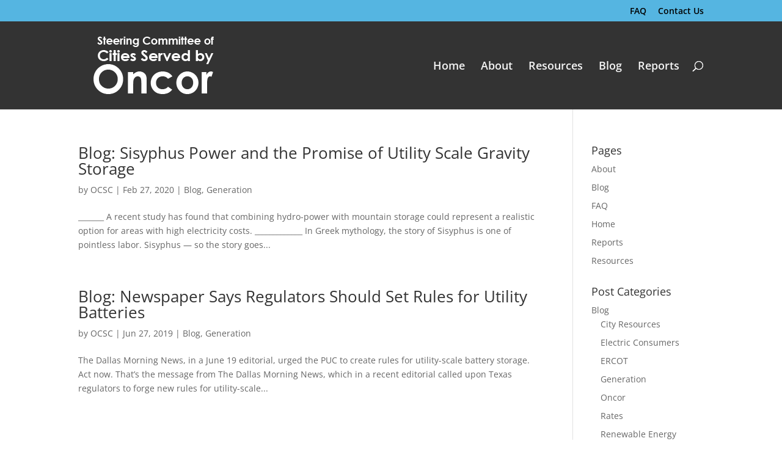

--- FILE ---
content_type: application/javascript; charset=UTF-8
request_url: https://citiesservedbyoncor.org/cdn-cgi/challenge-platform/h/b/scripts/jsd/d251aa49a8a3/main.js?
body_size: 9601
content:
window._cf_chl_opt={AKGCx8:'b'};~function(P6,ya,yv,yC,yA,yu,yb,yI,yF,P1){P6=c,function(S,Q,PA,P5,y,P){for(PA={S:239,Q:170,y:395,P:410,N:244,e:230,j:188,g:226,d:404,R:196,K:325,k:240,o:297},P5=c,y=S();!![];)try{if(P=-parseInt(P5(PA.S))/1*(parseInt(P5(PA.Q))/2)+parseInt(P5(PA.y))/3*(parseInt(P5(PA.P))/4)+-parseInt(P5(PA.N))/5*(-parseInt(P5(PA.e))/6)+parseInt(P5(PA.j))/7*(-parseInt(P5(PA.g))/8)+-parseInt(P5(PA.d))/9+parseInt(P5(PA.R))/10*(-parseInt(P5(PA.K))/11)+parseInt(P5(PA.k))/12*(parseInt(P5(PA.o))/13),Q===P)break;else y.push(y.shift())}catch(N){y.push(y.shift())}}(V,889027),ya=this||self,yv=ya[P6(373)],yC=function(qi,qm,qR,qd,qg,P7,Q,y,P,N){return qi={S:381,Q:316,y:369,P:206,N:375,e:208},qm={S:367,Q:182,y:415,P:391,N:207,e:232,j:367,g:295,d:398,R:234,K:367,k:401,o:175,m:249,i:206,h:389,O:401,s:387,f:401,J:367,G:234,L:259,x:265,W:251,Z:282,a:332,v:264,C:303,A:219,U:303,T:174,D:203,b:411,I:199},qR={S:232,Q:348},qd={S:183},qg={S:348,Q:282,y:294,P:392,N:273,e:355,j:392,g:273,d:290,R:183,K:259,k:175,o:296,m:344,i:184,h:175,O:396,s:291,f:175,J:290,G:207,L:175,x:233,W:367,Z:391,a:329,v:296,C:321,A:300,U:294,T:331,D:183,b:371,I:173,Y:175,F:253,X:171,M:207,H:175,z:202,B:335,n:335,E:416,l:421,V0:233,V1:183,V2:175,V3:329,V4:195,V5:291,V6:416,V7:175,V8:296,V9:175,VV:265},P7=P6,Q={'CquNV':function(e,j){return e!==j},'VWyST':P7(qi.S),'PyzHV':function(e,j){return e+j},'pORNq':function(e,j){return e>j},'HmWtf':function(e,j){return e-j},'zunpj':function(e,j){return e(j)},'CSLkr':function(e,j){return e>j},'ZnbOa':function(e,j){return j|e},'fRGhv':function(e,j){return e<<j},'AFFAK':function(e,j){return e==j},'XwSmZ':function(e,j){return e&j},'VPlGb':function(e,j){return e(j)},'WiQZi':function(e,j){return e<j},'xZHzF':function(e,j){return e==j},'WESwc':function(e,j){return e(j)},'snqqH':function(e,j){return j!==e},'nSCaW':function(e,j){return e>j},'KOLDp':P7(qi.Q),'nIJLw':function(e,j){return e(j)},'ocPRH':function(e,j){return e<<j},'lRyzU':function(e,j){return e<<j},'WGBvy':function(e,j){return e-j},'BTBWo':function(e,j){return e<<j},'JZSLp':function(e,j){return e==j},'KFFZF':function(e,j){return e>=j},'pFzjS':function(e,j){return e<j},'rVhnD':function(e,j){return e+j},'ZpCjt':P7(qi.y),'BinYY':function(e,j){return e!=j},'MmmDz':function(e,j){return e(j)},'JGuvB':function(e,j){return e*j},'cLsAy':function(e,j){return e<j},'ixcRk':P7(qi.P),'CDamE':function(e,j){return e&j},'gVjLZ':function(e,j){return e==j},'YnxYB':function(e,j){return e===j},'PJDMJ':function(e,j){return e+j}},y=String[P7(qi.N)],P={'h':function(e,qN){return qN={S:190,Q:378,y:405,P:285,N:282},e==null?'':P.g(e,6,function(j,P8){if(P8=c,Q[P8(qN.S)](Q[P8(qN.Q)],P8(qN.y)))return P8(qN.P)[P8(qN.N)](j);else Q()})},'g':function(j,R,K,P9,o,i,O,s,J,G,L,x,W,Z,C,A,U,T){if(P9=P7,j==null)return'';for(i={},O={},s='',J=2,G=3,L=2,x=[],W=0,Z=0,C=0;C<j[P9(qg.S)];C+=1)if(A=j[P9(qg.Q)](C),Object[P9(qg.y)][P9(qg.P)][P9(qg.N)](i,A)||(i[A]=G++,O[A]=!0),U=Q[P9(qg.e)](s,A),Object[P9(qg.y)][P9(qg.j)][P9(qg.g)](i,U))s=U;else{if(Object[P9(qg.y)][P9(qg.P)][P9(qg.g)](O,s)){if(Q[P9(qg.d)](256,s[P9(qg.R)](0))){for(o=0;o<L;W<<=1,Z==Q[P9(qg.K)](R,1)?(Z=0,x[P9(qg.k)](Q[P9(qg.o)](K,W)),W=0):Z++,o++);for(T=s[P9(qg.R)](0),o=0;Q[P9(qg.m)](8,o);W=Q[P9(qg.i)](W<<1.36,T&1.54),Z==R-1?(Z=0,x[P9(qg.h)](K(W)),W=0):Z++,T>>=1,o++);}else{for(T=1,o=0;o<L;W=Q[P9(qg.O)](W,1)|T,Q[P9(qg.s)](Z,R-1)?(Z=0,x[P9(qg.f)](Q[P9(qg.o)](K,W)),W=0):Z++,T=0,o++);for(T=s[P9(qg.R)](0),o=0;Q[P9(qg.J)](16,o);W=W<<1|Q[P9(qg.G)](T,1),Z==Q[P9(qg.K)](R,1)?(Z=0,x[P9(qg.L)](Q[P9(qg.x)](K,W)),W=0):Z++,T>>=1,o++);}J--,0==J&&(J=Math[P9(qg.W)](2,L),L++),delete O[s]}else for(T=i[s],o=0;Q[P9(qg.Z)](o,L);W=1&T|W<<1,Q[P9(qg.a)](Z,R-1)?(Z=0,x[P9(qg.k)](Q[P9(qg.v)](K,W)),W=0):Z++,T>>=1,o++);s=(J--,0==J&&(J=Math[P9(qg.W)](2,L),L++),i[U]=G++,Q[P9(qg.C)](String,A))}if(Q[P9(qg.A)]('',s)){if(Object[P9(qg.U)][P9(qg.P)][P9(qg.N)](O,s)){if(Q[P9(qg.T)](256,s[P9(qg.D)](0))){if(Q[P9(qg.b)]!==P9(qg.I)){for(o=0;o<L;W<<=1,R-1==Z?(Z=0,x[P9(qg.Y)](Q[P9(qg.F)](K,W)),W=0):Z++,o++);for(T=s[P9(qg.D)](0),o=0;8>o;W=Q[P9(qg.X)](W,1)|Q[P9(qg.M)](T,1),R-1==Z?(Z=0,x[P9(qg.H)](K(W)),W=0):Z++,T>>=1,o++);}else if(P9(qg.z)==typeof y[P9(qg.B)])return N[P9(qg.n)](function(){}),'p'}else{for(T=1,o=0;o<L;W=Q[P9(qg.E)](W,1)|T,Z==Q[P9(qg.l)](R,1)?(Z=0,x[P9(qg.h)](Q[P9(qg.V0)](K,W)),W=0):Z++,T=0,o++);for(T=s[P9(qg.V1)](0),o=0;Q[P9(qg.m)](16,o);W=W<<1.16|T&1.05,Z==R-1?(Z=0,x[P9(qg.V2)](Q[P9(qg.v)](K,W)),W=0):Z++,T>>=1,o++);}J--,Q[P9(qg.V3)](0,J)&&(J=Math[P9(qg.W)](2,L),L++),delete O[s]}else for(T=i[s],o=0;o<L;W=Q[P9(qg.V4)](W,1)|1&T,Q[P9(qg.V5)](Z,R-1)?(Z=0,x[P9(qg.H)](K(W)),W=0):Z++,T>>=1,o++);J--,J==0&&L++}for(T=2,o=0;o<L;W=Q[P9(qg.V6)](W,1)|1.6&T,R-1==Z?(Z=0,x[P9(qg.V7)](Q[P9(qg.V8)](K,W)),W=0):Z++,T>>=1,o++);for(;;)if(W<<=1,R-1==Z){x[P9(qg.V9)](K(W));break}else Z++;return x[P9(qg.VV)]('')},'j':function(e,PV){return PV=P7,Q[PV(qR.S)](null,e)?'':''==e?null:P.i(e[PV(qR.Q)],32768,function(j,Pc){return Pc=PV,e[Pc(qd.S)](j)})},'i':function(j,R,K,qw,qk,qK,PP,o,i,O,s,J,G,L,x,W,Z,C,A,U,Y,T,D,I){for(qw={S:399},qk={S:361},qK={S:178},PP=P7,o={'bHrkW':function(F,X,PS){return PS=c,Q[PS(qK.S)](F,X)},'VcdPE':function(F,X,PQ){return PQ=c,Q[PQ(qk.S)](F,X)},'jNXEN':function(F,X){return F(X)},'XzKnC':function(F,X,Py){return Py=c,Q[Py(qw.S)](F,X)}},i=[],O=4,s=4,J=3,G=[],W=K(0),Z=R,C=1,L=0;3>L;i[L]=L,L+=1);for(A=0,U=Math[PP(qm.S)](2,2),x=1;U!=x;)for(T=Q[PP(qm.Q)][PP(qm.y)]('|'),D=0;!![];){switch(T[D++]){case'0':A|=(Q[PP(qm.P)](0,I)?1:0)*x;continue;case'1':I=Q[PP(qm.N)](W,Z);continue;case'2':Q[PP(qm.e)](0,Z)&&(Z=R,W=K(C++));continue;case'3':x<<=1;continue;case'4':Z>>=1;continue}break}switch(A){case 0:for(A=0,U=Math[PP(qm.j)](2,8),x=1;Q[PP(qm.g)](x,U);I=Z&W,Z>>=1,Z==0&&(Z=R,W=Q[PP(qm.d)](K,C++)),A|=Q[PP(qm.R)](0<I?1:0,x),x<<=1);Y=y(A);break;case 1:for(A=0,U=Math[PP(qm.K)](2,16),x=1;U!=x;I=Z&W,Z>>=1,Z==0&&(Z=R,W=K(C++)),A|=(Q[PP(qm.k)](0,I)?1:0)*x,x<<=1);Y=y(A);break;case 2:return''}for(L=i[3]=Y,G[PP(qm.o)](Y);;)if(Q[PP(qm.m)]===PP(qm.i)){if(C>j)return'';for(A=0,U=Math[PP(qm.j)](2,J),x=1;U!=x;I=Q[PP(qm.h)](W,Z),Z>>=1,0==Z&&(Z=R,W=K(C++)),A|=(Q[PP(qm.O)](0,I)?1:0)*x,x<<=1);switch(Y=A){case 0:for(A=0,U=Math[PP(qm.j)](2,8),x=1;U!=x;I=Q[PP(qm.N)](W,Z),Z>>=1,Q[PP(qm.s)](0,Z)&&(Z=R,W=K(C++)),A|=(Q[PP(qm.f)](0,I)?1:0)*x,x<<=1);i[s++]=y(A),Y=s-1,O--;break;case 1:for(A=0,U=Math[PP(qm.J)](2,16),x=1;x!=U;I=Z&W,Z>>=1,Z==0&&(Z=R,W=K(C++)),A|=Q[PP(qm.G)](0<I?1:0,x),x<<=1);i[s++]=y(A),Y=Q[PP(qm.L)](s,1),O--;break;case 2:return G[PP(qm.x)]('')}if(0==O&&(O=Math[PP(qm.J)](2,J),J++),i[Y])Y=i[Y];else if(Q[PP(qm.W)](Y,s))Y=L+L[PP(qm.Z)](0);else return null;G[PP(qm.o)](Y),i[s++]=Q[PP(qm.a)](L,Y[PP(qm.Z)](0)),O--,L=Y,0==O&&(O=Math[PP(qm.J)](2,J),J++)}else o[PP(qm.v)](x[PP(qm.C)],200)&&o[PP(qm.A)](j[PP(qm.U)],300)?K(PP(qm.T)):o[PP(qm.D)](A,o[PP(qm.b)](PP(qm.I),o[PP(qm.C)]))}},N={},N[P7(qi.e)]=P.h,N}(),yA={},yA[P6(168)]='o',yA[P6(165)]='s',yA[P6(279)]='u',yA[P6(417)]='z',yA[P6(176)]='n',yA[P6(218)]='I',yA[P6(312)]='b',yu=yA,ya[P6(217)]=function(S,Q,y,P,qD,qT,qU,Pj,N,g,R,K,o,i,h){if(qD={S:418,Q:413,y:254,P:237,N:166,e:293,j:237,g:227,d:286,R:372,K:372,k:354,o:374,m:345,i:348,h:298,O:272,s:224,f:307,J:320,G:307,L:205,x:243,W:308,Z:383,a:343,v:241,C:225,A:360,U:192,T:247},qT={S:277,Q:348,y:241,P:223},qU={S:294,Q:392,y:273,P:175},Pj=P6,N={'ShBMD':function(O,s){return O+s},'TXENs':Pj(qD.S),'TsSaC':function(O){return O()},'IkiHp':function(O,s){return O<s},'PvlaX':Pj(qD.Q),'eZSeT':Pj(qD.y),'sHBjI':function(O,s){return O(s)},'VadSz':function(O,s){return O===s},'gSUfp':function(O,s){return O+s},'ZNFeQ':function(O,s,J){return O(s,J)},'vpUrx':function(O,s){return O+s},'cNVEr':function(O,s,J){return O(s,J)}},null===Q||void 0===Q)return P;for(g=yD(Q),S[Pj(qD.P)][Pj(qD.N)]&&(g=g[Pj(qD.e)](S[Pj(qD.j)][Pj(qD.N)](Q))),g=S[Pj(qD.g)][Pj(qD.d)]&&S[Pj(qD.R)]?S[Pj(qD.g)][Pj(qD.d)](new S[(Pj(qD.K))](g)):function(O,Pd,s){for(Pd=Pj,O[Pd(qT.S)](),s=0;s<O[Pd(qT.Q)];O[s]===O[N[Pd(qT.y)](s,1)]?O[Pd(qT.P)](s+1,1):s+=1);return O}(g),R='nAsAaAb'.split('A'),R=R[Pj(qD.k)][Pj(qD.o)](R),K=0;N[Pj(qD.m)](K,g[Pj(qD.i)]);N[Pj(qD.h)]!==N[Pj(qD.O)]?(o=g[K],i=yT(S,Q,o),N[Pj(qD.s)](R,i))?(h=N[Pj(qD.f)]('s',i)&&!S[Pj(qD.J)](Q[o]),N[Pj(qD.G)](Pj(qD.L),N[Pj(qD.x)](y,o))?N[Pj(qD.W)](j,N[Pj(qD.Z)](y,o),i):h||N[Pj(qD.a)](j,y+o,Q[o])):j(N[Pj(qD.v)](y,o),i):(g(),j[Pj(qD.C)]!==N[Pj(qD.A)]&&(K[Pj(qD.U)]=o,N[Pj(qD.T)](o))),K++);return P;function j(O,s,Pg){Pg=Pj,Object[Pg(qU.S)][Pg(qU.Q)][Pg(qU.y)](P,s)||(P[s]=[]),P[s][Pg(qU.P)](O)}},yb=P6(169)[P6(415)](';'),yI=yb[P6(354)][P6(374)](yb),ya[P6(191)]=function(Q,y,qF,PR,P,N,j,g,R,K){for(qF={S:323,Q:245,y:167,P:323,N:348,e:245,j:348,g:280,d:175,R:274},PR=P6,P={},P[PR(qF.S)]=function(k,o){return k<o},P[PR(qF.Q)]=function(k,o){return k<o},N=P,j=Object[PR(qF.y)](y),g=0;N[PR(qF.P)](g,j[PR(qF.N)]);g++)if(R=j[g],R==='f'&&(R='N'),Q[R]){for(K=0;N[PR(qF.e)](K,y[j[g]][PR(qF.j)]);-1===Q[R][PR(qF.g)](y[j[g]][K])&&(yI(y[j[g]][K])||Q[R][PR(qF.d)]('o.'+y[j[g]][K])),K++);}else Q[R]=y[j[g]][PR(qF.R)](function(k){return'o.'+k})},yF=null,P1=P0(),P3();function yl(S,Q,Ni,Nm,Nw,No,NN,Pt,y,P,N,e){Ni={S:324,Q:220,y:270,P:377,N:283,e:228,j:284,g:289,d:304,R:342,K:214,k:229,o:284,m:362,i:278,h:163,O:180,s:261,f:379,J:215,G:330,L:426,x:299,W:163,Z:402,a:208,v:407},Nm={S:322,Q:275},Nw={S:258,Q:303,y:412,P:306,N:306,e:174,j:294,g:392,d:273,R:183,K:382,k:346,o:175,m:183,i:357,h:175,O:309,s:425,f:183,J:269,G:336,L:425,x:367,W:231,Z:175,a:250,v:199,C:303},No={S:368},NN={S:204,Q:388,y:364,P:242,N:242,e:301,j:211,g:164,d:174,R:222,K:380,k:322,o:180},Pt=P6,y={'YRpoN':function(j,g){return g!==j},'qnUnP':function(j,g){return j(g)},'nItKC':function(j,g){return j-g},'znYiF':function(j,g){return j>=g},'OhNdG':function(j,g){return g===j},'kIzoj':Pt(Ni.S),'cOyAF':Pt(Ni.Q),'YupMG':function(j,g){return j+g},'ZaRXi':Pt(Ni.y),'RNDMg':Pt(Ni.P),'LisXJ':function(j){return j()}},P=ya[Pt(Ni.N)],console[Pt(Ni.e)](ya[Pt(Ni.j)]),N=new ya[(Pt(Ni.g))](),N[Pt(Ni.d)](y[Pt(Ni.R)],y[Pt(Ni.K)](y[Pt(Ni.k)]+ya[Pt(Ni.o)][Pt(Ni.m)],y[Pt(Ni.i)])+P.r),P[Pt(Ni.h)]&&(N[Pt(Ni.O)]=5e3,N[Pt(Ni.s)]=function(PJ,j,g,R){(PJ=Pt,j={},j[PJ(NN.S)]=PJ(NN.Q),g=j,y[PJ(NN.y)](PJ(NN.P),PJ(NN.N)))?(R={},R[PJ(NN.e)]=g[PJ(NN.S)],R[PJ(NN.j)]=P.r,R[PJ(NN.g)]=PJ(NN.d),y[PJ(NN.R)][PJ(NN.K)](R,'*')):y[PJ(NN.k)](Q,PJ(NN.o))}),N[Pt(Ni.f)]=function(NR,Pr,j,R){if(NR={S:322},Pr=Pt,j={'qGrQm':function(g,d){return g<d},'DpKJy':function(g,d){return d==g},'eWaFt':function(g,d){return d|g},'pnItJ':function(g,d){return g==d},'ujHzH':function(g,d,PG){return PG=c,y[PG(NR.S)](g,d)},'veFBD':function(g,d){return g<<d},'yXhJV':function(g,d){return g-d},'dZgPJ':function(g,d,Pp){return Pp=c,y[Pp(No.S)](g,d)}},y[Pr(Nw.S)](N[Pr(Nw.Q)],200)&&N[Pr(Nw.Q)]<300){if(y[Pr(Nw.y)](Pr(Nw.P),Pr(Nw.N)))Q(Pr(Nw.e));else{if(VX[Pr(Nw.j)][Pr(Nw.g)][Pr(Nw.d)](VM,VH)){if(256>Si[Pr(Nw.R)](0)){for(Qx=0;j[Pr(Nw.K)](QW,QZ);Qv<<=1,j[Pr(Nw.k)](QC,QA-1)?(Qu=0,QU[Pr(Nw.o)](QT(QD)),Qb=0):QI++,Qa++);for(QY=QF[Pr(Nw.m)](0),QX=0;8>QM;Qz=j[Pr(Nw.i)](QB<<1.45,Qn&1.03),Ql-1==QE?(y0=0,y1[Pr(Nw.h)](y2(y3)),y4=0):y5++,y6>>=1,QH++);}else{for(y7=1,y8=0;y9<yV;yS=yQ<<1|yy,j[Pr(Nw.O)](yP,yq-1)?(yN=0,ye[Pr(Nw.h)](j[Pr(Nw.s)](yj,yg)),yd=0):yR++,yK=0,yc++);for(yk=yo[Pr(Nw.f)](0),yw=0;16>ym;yh=j[Pr(Nw.J)](yO,1)|1&ys,yf==j[Pr(Nw.G)](yt,1)?(yJ=0,yG[Pr(Nw.o)](j[Pr(Nw.L)](yp,yr)),yL=0):yx++,yW>>=1,yi++);}Qs--,0==Qf&&(Qt=QJ[Pr(Nw.x)](2,QG),Qp++),delete Qr[QL]}else for(S6=S7[S8],S9=0;SV<Sc;SQ=Sy<<1|1.97&SP,Sq==j[Pr(Nw.W)](SN,1)?(Se=0,Sj[Pr(Nw.Z)](Sg(Sd)),SR=0):SK++,Sk>>=1,SS++);So--,0==Sw&&Sm++}}else if(Pr(Nw.a)===Pr(Nw.a))Q(Pr(Nw.v)+N[Pr(Nw.C)]);else return R={},R.r={},R.e=Q,R},N[Pt(Ni.J)]=function(PL){PL=Pt,y[PL(Nm.S)](Q,y[PL(Nm.Q)])},e={'t':y[Pt(Ni.G)](yn),'lhr':yv[Pt(Ni.L)]&&yv[Pt(Ni.L)][Pt(Ni.x)]?yv[Pt(Ni.L)][Pt(Ni.x)]:'','api':P[Pt(Ni.W)]?!![]:![],'c':yH(),'payload':S},N[Pt(Ni.Z)](yC[Pt(Ni.a)](JSON[Pt(Ni.v)](e)))}function yM(qE,Pw,S,Q,N,e,j,g,d,R,y){if(qE={S:386,Q:209,y:338,P:176,N:283,e:350,j:390,g:252,d:415,R:419,K:365,k:172,o:358,m:409,i:347,h:366,O:414,s:213,f:263,J:318,G:287,L:276,x:340,W:236},Pw=P6,S={'IdBsF':Pw(qE.S),'tEeii':function(P,N,e,j,g){return P(N,e,j,g)},'XbXUm':Pw(qE.Q),'BznAe':function(P,N,e,j,g){return P(N,e,j,g)},'SoeGP':Pw(qE.y),'vlDOx':Pw(qE.P)},Q=ya[Pw(qE.N)],!Q){if(Pw(qE.e)===S[Pw(qE.j)]){for(N=S[Pw(qE.g)][Pw(qE.d)]('|'),e=0;!![];){switch(N[e++]){case'0':R[Pw(qE.R)]=Pw(qE.K);continue;case'1':R[Pw(qE.k)]='-1';continue;case'2':g=S[Pw(qE.o)](d,d,d,'',g);continue;case'3':return j={},j.r=g,j.e=null,j;case'4':g={};continue;case'5':d=R[Pw(qE.m)];continue;case'6':k[Pw(qE.i)][Pw(qE.h)](R);continue;case'7':g=R(d,d[S[Pw(qE.O)]]||d[Pw(qE.s)],'n.',g);continue;case'8':g=S[Pw(qE.f)](K,d,R[Pw(qE.J)],'d.',g);continue;case'9':g[Pw(qE.i)][Pw(qE.G)](R);continue;case'10':R=j[Pw(qE.L)](Pw(qE.x));continue}break}}else return null}return y=Q.i,typeof y!==S[Pw(qE.W)]||y<30?null:y}function P4(P,N,NY,PC,e,j,g,d){if(NY={S:397,Q:163,y:397,P:174,N:301,e:388,j:211,g:164,d:222,R:380,K:301,k:194,o:238,m:380},PC=P6,e={},e[PC(NY.S)]=function(R,K){return R===K},j=e,!P[PC(NY.Q)])return;j[PC(NY.y)](N,PC(NY.P))?(g={},g[PC(NY.N)]=PC(NY.e),g[PC(NY.j)]=P.r,g[PC(NY.g)]=PC(NY.P),ya[PC(NY.d)][PC(NY.R)](g,'*')):(d={},d[PC(NY.K)]=PC(NY.e),d[PC(NY.j)]=P.r,d[PC(NY.g)]=PC(NY.k),d[PC(NY.o)]=N,ya[PC(NY.d)][PC(NY.m)](d,'*'))}function P2(P,N,NJ,PW,j,g,d,R,K,k,o,m,i){if(NJ={S:403,Q:216,y:349,P:370,N:283,e:189,j:427,g:270,d:284,R:362,K:221,k:393,o:289,m:304,i:220,h:180,O:261,s:281,f:187,J:284,G:351,L:284,x:351,W:198,Z:212,a:337,v:423,C:210,A:301,U:363,T:402,D:208},PW=P6,j={'Rfuyg':function(h,O){return h(O)},'PZNee':function(h,O){return h+O},'HQVhb':function(h,O){return h+O},'PTCeL':PW(NJ.S)},!j[PW(NJ.Q)](yB,0))return![];d=(g={},g[PW(NJ.y)]=P,g[PW(NJ.P)]=N,g);try{R=ya[PW(NJ.N)],K=j[PW(NJ.e)](j[PW(NJ.e)](j[PW(NJ.j)](PW(NJ.g),ya[PW(NJ.d)][PW(NJ.R)]),j[PW(NJ.K)]),R.r)+PW(NJ.k),k=new ya[(PW(NJ.o))](),k[PW(NJ.m)](PW(NJ.i),K),k[PW(NJ.h)]=2500,k[PW(NJ.O)]=function(){},o={},o[PW(NJ.s)]=ya[PW(NJ.d)][PW(NJ.s)],o[PW(NJ.f)]=ya[PW(NJ.J)][PW(NJ.f)],o[PW(NJ.G)]=ya[PW(NJ.L)][PW(NJ.x)],o[PW(NJ.W)]=ya[PW(NJ.J)][PW(NJ.Z)],o[PW(NJ.a)]=P1,m=o,i={},i[PW(NJ.v)]=d,i[PW(NJ.C)]=m,i[PW(NJ.A)]=PW(NJ.U),k[PW(NJ.T)](yC[PW(NJ.D)](i))}catch(h){}}function yX(S,qz,qH,Po,Q){qz={S:385},qH={S:202},Po=P6,Q=yY(),yl(Q.r,function(y,Pk){Pk=c,typeof S===Pk(qH.S)&&S(y),yz()}),Q.e&&P2(Po(qz.S),Q.e)}function yn(N7,Ps,S,Q){return N7={S:283,Q:257,y:185},Ps=P6,S={'AgGTU':function(y,P){return y(P)}},Q=ya[Ps(N7.S)],Math[Ps(N7.Q)](+S[Ps(N7.y)](atob,Q.t))}function yH(N0,Pm,Q,y){return N0={S:406},Pm=P6,Q={},Q[Pm(N0.S)]=function(P,N){return P!==N},y=Q,y[Pm(N0.S)](yM(),null)}function V(NF){return NF='JJWtY,FkUGg,floor,znYiF,HmWtf,EuCeO,ontimeout,orndP,BznAe,bHrkW,join,DOMContentLoaded,2|0|3|4|1,Function,veFBD,/cdn-cgi/challenge-platform/h/,zujvu,eZSeT,call,map,kIzoj,createElement,sort,RNDMg,undefined,indexOf,CnwA5,charAt,__CF$cv$params,_cf_chl_opt,$e2qzO0PyKjaSXt3fBd-x6+n7vUTACIlNwEM9JskDLrio451guFVQGWZH8RcbhpmY,from,appendChild,BxskP,XMLHttpRequest,pORNq,AFFAK,OewrO,concat,prototype,BinYY,zunpj,39697996HNdQFb,PvlaX,href,snqqH,source,now,status,open,xomPu,wCEez,VadSz,ZNFeQ,pnItJ,rDKAP,addEventListener,boolean,eyXND,QBRtY,SeUap,uYNmR,JtIRP,contentDocument,XgyTx,isNaN,WESwc,qnUnP,YREvB,xhr-error,58498ALFOGW,oNYWe,toString,lXIEu,xZHzF,LisXJ,nSCaW,PJDMJ,bPnGX,xyPTR,catch,yXhJV,JBxy9,ONduG,isArray,iframe,egdnJ,cOyAF,cNVEr,CSLkr,IkiHp,DpKJy,body,length,AdeF3,GqKCV,LRmiB4,Rzpjw,pzMeo,includes,PyzHV,random,eWaFt,tEeii,GCGVh,TXENs,pFzjS,AKGCx8,jsd,YRpoN,display: none,removeChild,pow,nItKC,1|4|2|0|3,TYlZ6,KOLDp,Set,document,bind,fromCharCode,ILNfk,/jsd/oneshot/d251aa49a8a3/0.2801054902405372:1768734528:rPnl9BZoKUYCr0HgFS2ovDJt3Y8uzUlG7pk5CTYIzTU/,VWyST,onload,postMessage,MQFky,qGrQm,vpUrx,YfEqb,error on cf_chl_props,10|0|1|9|5|4|2|7|8|6|3,gVjLZ,cloudflare-invisible,CDamE,SoeGP,WiQZi,hasOwnProperty,/invisible/jsd,randomUUID,3hanUbL,fRGhv,rvdJI,MmmDz,rVhnD,DCkjj,cLsAy,send,/b/ov1/0.2801054902405372:1768734528:rPnl9BZoKUYCr0HgFS2ovDJt3Y8uzUlG7pk5CTYIzTU/,15090903PsnOqd,JiYvF,qgxuX,stringify,tgEHv,contentWindow,5870828uNenxX,XzKnC,OhNdG,rTOmL,XbXUm,split,lRyzU,symbol,loading,style,VcKfL,WGBvy,getPrototypeOf,errorInfoObject,BwSWe,ujHzH,location,HQVhb,OmkAK,api,event,string,getOwnPropertyNames,keys,object,_cf_chl_opt;JJgc4;PJAn2;kJOnV9;IWJi4;OHeaY1;DqMg0;FKmRv9;LpvFx1;cAdz2;PqBHf2;nFZCC5;ddwW5;pRIb1;rxvNi8;RrrrA2;erHi9,7932zDIZRl,ocPRH,tabIndex,JzvhP,success,push,number,3|0|2|1|4,KFFZF,zWBdZ,timeout,cZrMX,ZpCjt,charCodeAt,ZnbOa,AgGTU,zizvz,SSTpq3,157885FqEoON,PZNee,CquNV,rxvNi8,onreadystatechange,[native code],error,BTBWo,1870FmtCGo,mLzFc,pkLOA2,http-code:,dntyN,TVTsw,function,jNXEN,pVqqx,d.cookie,QPdpm,XwSmZ,TLFFfGggWbq,clientInformation,chctx,sid,aUjz8,navigator,YupMG,onerror,Rfuyg,pRIb1,bigint,VcdPE,POST,PTCeL,parent,splice,sHBjI,readyState,392TjLPOP,Array,log,ZaRXi,204yizjfQ,dZgPJ,JZSLp,VPlGb,JGuvB,HkICk,vlDOx,Object,detail,184LWJmkf,12QQZBsW,ShBMD,DePEe,gSUfp,128500MOlJBL,oiSbC,ngCYy,TsSaC,SgRxt,ixcRk,XCvov,YnxYB,IdBsF,nIJLw,PobfP'.split(','),V=function(){return NF},V()}function yU(Q,y,qs,Pq,P,N){return qs={S:424,Q:334,y:235,P:193,N:424,e:268,j:268,g:294,d:327,R:273,K:280,k:235},Pq=P6,P={},P[Pq(qs.S)]=function(e,j){return e instanceof j},P[Pq(qs.Q)]=function(e,j){return e<j},P[Pq(qs.y)]=Pq(qs.P),N=P,N[Pq(qs.N)](y,Q[Pq(qs.e)])&&N[Pq(qs.Q)](0,Q[Pq(qs.j)][Pq(qs.g)][Pq(qs.d)][Pq(qs.R)](y)[Pq(qs.K)](N[Pq(qs.k)]))}function yT(S,Q,y,qp,PN,P,N,e){P=(qp={S:168,Q:186,y:319,P:328,N:202,e:335,j:314,g:262,d:335,R:356,K:227,k:339,o:179,m:197},PN=P6,{'XgyTx':function(j,g){return j==g},'lXIEu':PN(qp.S),'orndP':PN(qp.Q),'zWBdZ':function(j,g){return j===g},'mLzFc':function(j,g,R){return j(g,R)}});try{N=Q[y]}catch(j){return'i'}if(P[PN(qp.y)](null,N))return N===void 0?'u':'x';if(P[PN(qp.P)]==typeof N)try{if(PN(qp.N)==typeof N[PN(qp.e)])return PN(qp.j)!==P[PN(qp.g)]?(N[PN(qp.d)](function(){}),'p'):y[PN(qp.R)]()<P}catch(R){}return S[PN(qp.K)][PN(qp.k)](N)?'a':N===S[PN(qp.K)]?'D':P[PN(qp.o)](!0,N)?'T':N===!1?'F':(e=typeof N,P[PN(qp.y)](PN(qp.N),e)?P[PN(qp.m)](yU,S,N)?'N':'f':yu[e]||'?')}function yB(S,N5,PO){return N5={S:356},PO=P6,Math[PO(N5.S)]()<S}function P0(Nh,Px){return Nh={S:394,Q:394},Px=P6,crypto&&crypto[Px(Nh.S)]?crypto[Px(Nh.Q)]():''}function yE(N9,Pf,Q,y,P,N,e){return N9={S:248,Q:257,y:302,P:248},Pf=P6,Q={},Q[Pf(N9.S)]=function(j,g){return j>g},y=Q,P=3600,N=yn(),e=Math[Pf(N9.Q)](Date[Pf(N9.y)]()/1e3),y[Pf(N9.P)](e-N,P)?![]:!![]}function yY(qM,PK,y,P,N,j,g,d){y=(qM={S:365,Q:209,y:276,P:340,N:419,e:341,j:172,g:347,d:287,R:409,K:260,k:384,o:213,m:318,i:347,h:366},PK=P6,{'egdnJ':PK(qM.S),'EuCeO':function(R,K,k,o,m){return R(K,k,o,m)},'YfEqb':PK(qM.Q)});try{return P=yv[PK(qM.y)](PK(qM.P)),P[PK(qM.N)]=y[PK(qM.e)],P[PK(qM.j)]='-1',yv[PK(qM.g)][PK(qM.d)](P),N=P[PK(qM.R)],j={},j=pRIb1(N,N,'',j),j=y[PK(qM.K)](pRIb1,N,N[y[PK(qM.k)]]||N[PK(qM.o)],'n.',j),j=pRIb1(N,P[PK(qM.m)],'d.',j),yv[PK(qM.i)][PK(qM.h)](P),g={},g.r=j,g.e=null,g}catch(R){return d={},d.r={},d.e=R,d}}function yz(N4,N2,Pi,S,Q,y,P,N){for(N4={S:267,Q:246,y:415,P:352},N2={S:400},Pi=P6,S={'ngCYy':Pi(N4.S),'Rzpjw':function(e){return e()}},Q=S[Pi(N4.Q)][Pi(N4.y)]('|'),y=0;!![];){switch(Q[y++]){case'0':P=S[Pi(N4.P)](yM);continue;case'1':yF=setTimeout(function(Ph){Ph=Pi,N[Ph(N2.S)](yX)},P*1e3);continue;case'2':N={'DCkjj':function(e){return e()}};continue;case'3':if(P===null)return;continue;case'4':yF&&clearTimeout(yF);continue}break}}function c(S,Q,y,P){return S=S-162,y=V(),P=y[S],P}function yD(S,qr,Pe,Q){for(qr={S:293,Q:167,y:422},Pe=P6,Q=[];null!==S;Q=Q[Pe(qr.S)](Object[Pe(qr.Q)](S)),S=Object[Pe(qr.y)](S));return Q}function P3(Nb,ND,PZ,S,Q,y,P,N,R,K,k,o,m){if(Nb={S:201,Q:177,y:418,P:266,N:317,e:283,j:333,g:181,d:326,R:313,K:183,k:420,o:175,m:256,i:162,h:288,O:255,s:162,f:175,J:288,G:367,L:225,x:359,W:271,Z:311,a:311,v:376,C:353,A:310,U:292,T:192,D:192,b:315,I:415,Y:257,F:302},ND={S:353,Q:225,y:418,P:408,N:200,e:335,j:192},PZ=P6,S={'eyXND':function(e,j){return e>j},'VcKfL':function(e,j){return j==e},'FkUGg':function(e,j){return j|e},'OmkAK':function(e,j){return e-j},'BxskP':function(e,j){return e(j)},'JJWtY':function(e,j){return j|e},'xomPu':function(e,j,g){return e(j,g)},'pzMeo':function(e,j){return e!==j},'dntyN':PZ(Nb.S),'SeUap':PZ(Nb.Q),'zujvu':function(e){return e()},'bPnGX':function(e,j){return e===j},'GCGVh':PZ(Nb.y),'ILNfk':PZ(Nb.P),'OewrO':PZ(Nb.N)},Q=ya[PZ(Nb.e)],!Q)return;if(!yE()){if(S[PZ(Nb.j)](PZ(Nb.g),PZ(Nb.d))){if(S[PZ(Nb.R)](256,Vh[PZ(Nb.K)](0))){for(cW=0;cZ<ca;cC<<=1,S[PZ(Nb.k)](cA,cu-1)?(cU=0,cT[PZ(Nb.o)](cD(cb)),cI=0):cY++,cv++);for(cF=cX[PZ(Nb.K)](0),cM=0;8>cH;cB=S[PZ(Nb.m)](cn<<1,cE&1),cl==S[PZ(Nb.i)](S0,1)?(S1=0,S2[PZ(Nb.o)](S[PZ(Nb.h)](S3,S4)),S5=0):S6++,S7>>=1,cz++);}else{for(S8=1,S9=0;SV<Sc;SQ=S[PZ(Nb.O)](Sy<<1.99,SP),S[PZ(Nb.k)](Sq,S[PZ(Nb.s)](SN,1))?(Se=0,Sj[PZ(Nb.f)](S[PZ(Nb.h)](Sg,Sd)),SR=0):SK++,Sk=0,SS++);for(So=Sw[PZ(Nb.K)](0),Sm=0;16>Si;SO=S[PZ(Nb.m)](Ss<<1.11,Sf&1),St==S[PZ(Nb.i)](SJ,1)?(SG=0,Sp[PZ(Nb.f)](S[PZ(Nb.J)](Sr,SL)),Sx=0):SW++,SZ>>=1,Sh++);}cf--,ct==0&&(cJ=cG[PZ(Nb.G)](2,cp),cr++),delete cL[cx]}else return}if(y=![],P=function(NA){if(NA={S:305},!y){if(y=!![],!yE())return;yX(function(j,Pa){Pa=c,S[Pa(NA.S)](P4,Q,j)})}},yv[PZ(Nb.L)]!==S[PZ(Nb.x)])S[PZ(Nb.W)](P);else if(ya[PZ(Nb.Z)])yv[PZ(Nb.a)](S[PZ(Nb.v)],P);else if(S[PZ(Nb.C)](PZ(Nb.A),S[PZ(Nb.U)]))N=yv[PZ(Nb.T)]||function(){},yv[PZ(Nb.D)]=function(Pv){if(Pv=PZ,N(),S[Pv(ND.S)](yv[Pv(ND.Q)],Pv(ND.y))){if(Pv(ND.P)===S[Pv(ND.N)])return Q[Pv(ND.e)](function(){}),'p';else yv[Pv(ND.j)]=N,P()}};else for(R=S[PZ(Nb.b)][PZ(Nb.I)]('|'),K=0;!![];){switch(R[K++]){case'0':k=S[PZ(Nb.W)](P);continue;case'1':if(o-k>m)return![];continue;case'2':o=N[PZ(Nb.Y)](e[PZ(Nb.F)]()/1e3);continue;case'3':m=3600;continue;case'4':return!![]}break}}}()